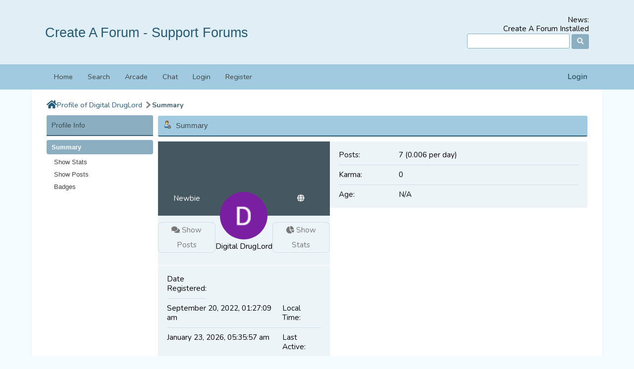

--- FILE ---
content_type: text/html; charset=ISO-8859-1
request_url: https://support.createaforum.com/index.php?action=profile;u=5717;area=summary
body_size: 4598
content:
<!DOCTYPE html>
<html xmlns="http://www.w3.org/1999/xhtml" lang="en-US">
<head><link rel="apple-touch-icon" href="https://support.createaforum.com/images/apppletouchicon.png" />
	<meta name="theme-color" content="#375976"/>
	<link rel="preconnect" href="https://cdn.smfboards.com" />
	<link rel="stylesheet" type="text/css" href="https://use.fontawesome.com/releases/v5.15.4/css/all.css" integrity="sha384-DyZ88mC6Up2uqS4h/KRgHuoeGwBcD4Ng9SiP4dIRy0EXTlnuz47vAwmeGwVChigm" crossorigin="anonymous" />
	<link rel="preconnect" href="https://fonts.googleapis.com" />
	<link rel="preconnect" href="https://fonts.gstatic.com" crossorigin />
	<link href="https://fonts.googleapis.com/css2?family=Nunito:wght@300;400;700&display=swap" rel="stylesheet">
	<link rel="stylesheet" type="text/css" href="https://cdn.smfboards.com/caf2/css/bootstrap.min.css" />
	<link rel="stylesheet" type="text/css" href="https://cdn.smfboards.com/caf2/css/animate.min.css" />
	<link rel="stylesheet" type="text/css" href="https://cdn.smfboards.com/caf2/css/ezportal.css" />
	<link rel="stylesheet" type="text/css" href="https://cdn.smfboards.com/caf2/css/index.min.css?fin20" />
	
<link rel="stylesheet" type="text/css" href="https://cdn.smfboards.com/caf2/css/index.css?fin20" />
<link rel="stylesheet" type="text/css" href="https://cdn.smfboards.com/caf2/css/theme_colors.css?fin20" />
	<link rel="stylesheet" type="text/css" href="https://cdn.smfboards.com/caf2/css/responsive.css" />
	<link rel="stylesheet" type="text/css" href="https://cdn.smfboards.com/caf/css/webkit.css" />
	<script src="https://ajax.googleapis.com/ajax/libs/jquery/3.6.0/jquery.min.js"></script>
	<script src="https://cdn.smfboards.com/caf2/scripts/bootstrap.min.js"></script>
	<script type="text/javascript" src="https://cdn.smfboards.com/caf/scripts/script.js"></script>
	<script src="https://cdn.smfboards.com/caf2/scripts/theme.js?fin20"></script>
	<script><!-- // --><![CDATA[
		var st_disable_theme_effects = true;
		var st_animation = "bounceIn";
		var st_enable_tooltips = false;
		var st_disable_fa_icons = true;
		var txtnew = "New";
		var txtsave = "Save";
		var theme_id = "5";
		var variante = "";
		var varianteurl = "";
		var smf_theme_url = "https://cdn.smfboards.com/caf2";
		var smf_default_theme_url = "https://cdn.smfboards.com/caf";
		var smf_images_url = "https://cdn.smfboards.com/caf2/images";
		var smf_scripturl = "https://support.createaforum.com/index.php?PHPSESSID=u0vu0bi7bqumkr96c67k8fha0n&amp;";
		var colSessionVar = "d639bfa65";
		var colSessionId = "be934376c5cd48dd1f7aa6eb943aa4ae";
		var smf_iso_case_folding = false;
		var smf_charset = "ISO-8859-1";
		var ajax_notification_text = "Loading...";
		var ajax_notification_cancel_text = "Cancel";
	// ]]></script>
	<meta http-equiv="Content-Type" content="https://support.createaforum.com/text/html; charset=ISO-8859-1" />
	<meta name="viewport" content="https://support.createaforum.com/width=device-width, initial-scale=1" />
	<meta name="description" content="https://support.createaforum.com/Profile of Digital DrugLord" />
	<title>Profile of Digital DrugLord</title>
	<link rel="canonical" href="https://support.createaforum.com/index.php?action=profile;u=5717" />
	<link rel="search" href="https://support.createaforum.com/index.php?action=search;PHPSESSID=u0vu0bi7bqumkr96c67k8fha0n" />
	<link rel="contents" href="https://support.createaforum.com/index.php?PHPSESSID=u0vu0bi7bqumkr96c67k8fha0n" />
	<style>
	ins.adsbygoogle[data-ad-status="unfilled"] {
	  display: none !important;
	}
</style>
	
	<link rel="alternate" type="application/rss+xml" title="Create A Forum - Support Forums - RSS" href="https://support.createaforum.com/index.php?type=rss;action=.xml;PHPSESSID=u0vu0bi7bqumkr96c67k8fha0n" />
	<link href="https://support.createaforum.com/manifest.json" rel="manifest" />
	<meta name="monetization" content="https://support.createaforum.com/$ilp.uphold.com/W7K9REeqZahm" />
	<script>window.msAdsQueue = window.msAdsQueue || [];</script>
  <script async src="https://adsdk.microsoft.com/pubcenter/sdk.js?siteId=10321589&publisherId=253064387" crossorigin="anonymous"></script>
	

<!-- OneAll.com / Social Login for SMF //-->
<script type="text/javascript" src="//createaforumcom.api.oneall.com/socialize/library.js"></script>
        <meta name="apple-itunes-app" content="https://support.createaforum.com/app-id=307880732, affiliate-data=at=10lR7C, app-argument=tapatalk://support.createaforum.com/?location=profile&uid=5717" />
        
</head>
<body><!--SHead--><!--EHead-->
<!-- Tapatalk Detect body start -->
<script type="text/javascript">if (typeof(tapatalkDetect) == "function") tapatalkDetect();</script>
<!-- Tapatalk Detect banner body end -->


	<header>
		<div id="header_wrapper" style="width: 90%">
			<div class="forum_logo">
				<h1 class="forumtitle">
					<a href="https://support.createaforum.com/index.php?PHPSESSID=u0vu0bi7bqumkr96c67k8fha0n">Create A Forum - Support Forums</a>
				</h1>
			</div>
			<div id="search_news">
				<div class="search">
					<form id="search_form" action="https://support.createaforum.com/index.php?action=search2;PHPSESSID=u0vu0bi7bqumkr96c67k8fha0n" method="post" accept-charset="ISO-8859-1">
						<input type="text" name="search" value="" aria-label="Search" class="input_text" />
						<button name="submit" aria-label="Search"><span class="fa fa-search"></span></button>
						<input type="hidden" name="advanced" value="0" />
					</form>
				</div>
				<div class="news">
					<h2>News: </h2>
					<p>Create A Forum Installed</p>
				</div>
			</div>
		</div>
	</header>
	<div id="main_navbar">
		
	<div id="nav_wrapper" style="width: 90%">
	<nav class="navbar navbar-expand-lg navbar-light bg-light">
		<a class="navbar-brand d-lg-none d-sm-block" href="https://support.createaforum.com/index.php?PHPSESSID=u0vu0bi7bqumkr96c67k8fha0n">Menu</a>
		<div id="user_info">
			
		<div class="nav-item dropdown ml-auto">
			<a class="nav-link loginlink" data-toggle="modal" data-target="#loginModal" href="https://support.createaforum.com/index.php?action=login;PHPSESSID=u0vu0bi7bqumkr96c67k8fha0n">
				Login
			</a>
		</div>
		</div>
		<button class="navbar-toggler" type="button" aria-label="Menu" data-toggle="collapse" data-target="#navbar" aria-controls="navbar" aria-expanded="false">
			<span class="navbar-toggler-icon"></span>
		</button>
		<div id="navbar" class="navbar-collapse collapse" role="navigation">
			<ul class="navbar-nav mr-auto">
				<li id="button_home" class="nav-item button_home">
					<a class="nav-link" href="https://support.createaforum.com/index.php?PHPSESSID=u0vu0bi7bqumkr96c67k8fha0n">
						Home
					</a>
				</li>
				<li id="button_search" class="nav-item button_search">
					<a class="nav-link" href="https://support.createaforum.com/index.php?action=search;PHPSESSID=u0vu0bi7bqumkr96c67k8fha0n">
						Search
					</a>
				</li>
				<li id="button_arcade" class="nav-item button_arcade">
					<a class="nav-link" href="https://support.createaforum.com/index.php?action=arcade;PHPSESSID=u0vu0bi7bqumkr96c67k8fha0n">
						Arcade
					</a>
				</li>
				<li id="button_chat" class="nav-item button_chat">
					<a class="nav-link" href="https://support.createaforum.com/chat/index.php">
						Chat
					</a>
				</li>
				<li id="button_login" class="nav-item button_login">
					<a class="nav-link" href="https://support.createaforum.com/index.php?action=login;PHPSESSID=u0vu0bi7bqumkr96c67k8fha0n">
						Login
					</a>
				</li>
				<li id="button_register" class="nav-item button_register">
					<a class="nav-link" href="https://support.createaforum.com/index.php?action=register;PHPSESSID=u0vu0bi7bqumkr96c67k8fha0n">
						Register
					</a>
				</li>
			</ul>
		</div>
	</nav>
	</div>
	</div>
<div id="wrapper" style="width: 90%">
	<div id="content_section">
	<div class="linktree_back">
		<ol class="breadcrumb">
			<li>
				<a class="linktree_homeglobe" href="https://support.createaforum.com/index.php?PHPSESSID=u0vu0bi7bqumkr96c67k8fha0n" title="Home"><span class="fa fa-home"></span></a>
			</li>
			<li>
				<a href="https://support.createaforum.com/index.php?action=profile;u=5717;PHPSESSID=u0vu0bi7bqumkr96c67k8fha0n">Profile of Digital DrugLord</a>
			<li class="active">
				<a href="https://support.createaforum.com/index.php?action=profile;u=5717;area=summary;PHPSESSID=u0vu0bi7bqumkr96c67k8fha0n">Summary</a>
			</li>
		</ol>
	</div><div align="center">
<script async src="https://pagead2.googlesyndication.com/pagead/js/adsbygoogle.js?client=ca-pub-4552520252712198"
     crossorigin="anonymous"></script>
<!-- CAF Responsive 728 -->
<ins class="adsbygoogle"
     style="display:block"
     data-ad-client="ca-pub-4552520252712198"
     data-ad-slot="3030967454"
     data-ad-format="auto"
     data-full-width-responsive="true"></ins>
<script>
     (adsbygoogle = window.adsbygoogle || []).push({});
</script>
</div>
	<div id="main_container">
		<div id="left_admsection"><span id="admin_menu"></span>
			<div class="adm_section">
				<div class="title_bar">
					<h4 class="titlebg">
						Profile Info
					</h4>
				</div>
				<ul class="smalltext left_admmenu">
					<li>
						<a class="active" href="https://support.createaforum.com/index.php?action=profile;area=summary;u=5717;PHPSESSID=u0vu0bi7bqumkr96c67k8fha0n">
							Summary
						</a>
					</li>
					<li>
						<a href="https://support.createaforum.com/index.php?action=profile;area=statistics;u=5717;PHPSESSID=u0vu0bi7bqumkr96c67k8fha0n">
							Show Stats
						</a>
					</li>
					<li>
						<a href="https://support.createaforum.com/index.php?action=profile;area=showposts;u=5717;PHPSESSID=u0vu0bi7bqumkr96c67k8fha0n">
							Show Posts
						</a>
					</li>
					<li>
						<a href="https://support.createaforum.com/index.php?action=profile;area=membadges;u=5717;PHPSESSID=u0vu0bi7bqumkr96c67k8fha0n">
							Badges
						</a>
					</li>
				</ul>
			</div>
		</div>
		<div id="main_admsection">
	<script src="https://cdn.smfboards.com/caf/scripts/profile.js"></script>
	<script><!-- // --><![CDATA[
		disableAutoComplete();
	// ]]></script>
	<div class="cat_bar">
		<h3 class="catbg">
			<span class="ie6_header floatleft"><img src="https://cdn.smfboards.com/caf2/images/icons/profile_sm.gif" alt="" class="icon" />Summary</span>
		</h3>
	</div>
<div id="profileview" class="profile-wrapper">
	<div class="profile-cover">
		<div class="cover-image">
			<div class="cover-overlay">
				<div class="cover-top">
					<div class="profile-row-item">
						<span class="profile-title">
								Newbie
						</span>
					</div>
					<div class="profile-row-item profile-avatar">
						<img class="avatar_dot" src="https://support.createaforum.com/index.php?PHPSESSID=u0vu0bi7bqumkr96c67k8fha0n&amp;action=dlattach;attach=1246;type=avatar" alt="Profile"/>
					</div>
					<div class="profile-row-item">
						<span class="profile-title">
							<a href="https://plus.google.com/118432143164640014429" title="" target="_blank" rel="noopener noreferrer" class="new_win">
								<i class="fa fa-globe"></i>
								
							</a>
						</span>
					</div>
				</div>
			</div>
		</div>
		<div class="windowbg profile-details">
			<div class="cover-bottom">
				<div class="profile-row-item">
					<span class="profile-button">
						<a href="https://support.createaforum.com/index.php?action=profile;area=showposts;u=5717;PHPSESSID=u0vu0bi7bqumkr96c67k8fha0n">
							<i class="fa fa-comments"></i> Show Posts
						</a>
					</span>
				</div>
				<div class="profile-row-item">
					<h4 class="profile-name">
						Digital DrugLord
					</h4>
				</div>
				<div class="profile-row-item">
					<span class="profile-button">
						
						<a href="https://support.createaforum.com/index.php?action=profile;area=statistics;u=5717;PHPSESSID=u0vu0bi7bqumkr96c67k8fha0n">
							<i class="fa fa-chart-pie"></i> Show Stats
						</a>
					</span>
				</div>
			</div>
			<div class="content centertext profile-cf">
				<ul class="reset">
					
					
					
					
				
				
				
				
				
				
				
				
				</ul>
			</div>
		</div>
		<div class="windowbg2">
			<div class="content">
				<dl class="noborder">
					<dt>Date Registered: </dt>
					<dd>September 20, 2022, 01:27:09 am</dd>
					<dt>Local Time:</dt>
					<dd>January 23, 2026, 05:35:57 am</dd>
					<dt>Last Active: </dt>
					<dd>September 21, 2022, 02:52:41 am</dd>
				</dl>
			</div>
		</div>
	</div>
	<div class="profile-basics">
		<div class="windowbg2">
			<div class="content">
				<dl>
					<dt>Posts: </dt>
					<dd>7 (0.006 per day)</dd>
					<dt>Karma: </dt>
					<dd>0</dd>
					<dt>Age:</dt>
					<dd>N/A</dd>
				</dl>
			</div>
		</div>
	</div>
</div>
		</div>
	</div><br class="clear" />
	</div>
</div>
	<a id="back-to-top" href="" role="button"><i class="fas fa-chevron-up"></i></a>
	<footer>
		<div id="footer_wrapper" style="width: 90%">
			<ul class="smf_copy">
				<li class="copyright"><a href="https://www.createaforum.com">Create your own free forum at CreateAForum.com</a> | <a href="https://www.createaforum.com/report.php?boardurl=support">Report Abuse</a>  | <a href="https://support.createaforum.com/upgrades.php" target="blank">Forum Upgrades</a> | <a href="https://support.createaforum.com/index.php?action=gpdr;sa=privacypolicy;PHPSESSID=u0vu0bi7bqumkr96c67k8fha0n">Privacy Policy</a></li>
			</ul>

			<ul class="forum_copy">
				<li>
					Create A Forum - Support Forums &copy; 2026
				</li>
				<li class="forum_socials">
					<ul>
						<li style="display:none"></li>
					</ul>
				</li>
			</ul>
		</div>
	</footer><!--SFoot--><!--EFoot--><script>window._epn = {campaign: 5336780572};</script>
<script src="https://epnt.ebay.com/static/epn-smart-tools.js"></script>
	<div class="modal fade" id="loginModal" tabindex="-1" role="dialog" aria-labelledby="loginModal">
		<div class="modal-dialog" role="document">
			<div class="modal-content">
				<div class="modal-header">
					 <h5 class="modal-title">Login</h5>
					<button type="button" class="close" data-dismiss="modal" aria-label="Close">
						<span aria-hidden="true">&times;</span>
					</button>
				</div>
				<script src="https://cdn.smfboards.com/caf/scripts/sha1.js"></script>
				<form id="guest_form2" action="https://support.createaforum.com/index.php?action=login2;PHPSESSID=u0vu0bi7bqumkr96c67k8fha0n" method="post" accept-charset="ISO-8859-1"  onsubmit="hashLoginPassword(this, 'be934376c5cd48dd1f7aa6eb943aa4ae');">
					<div class="modal-body">
						Welcome, <strong>Guest</strong>. Please <a href="https://support.createaforum.com/index.php?action=login;PHPSESSID=u0vu0bi7bqumkr96c67k8fha0n">login</a> or <a href="https://support.createaforum.com/index.php?action=register;PHPSESSID=u0vu0bi7bqumkr96c67k8fha0n">register</a>.<br />Did you miss your <a href="https://support.createaforum.com/index.php?action=activate;PHPSESSID=u0vu0bi7bqumkr96c67k8fha0n">activation email</a>?<br>
						<input type="text" name="user" size="10" class="input_text" />
						<input type="password" name="passwrd" size="10" class="input_password" />
						<select name="cookielength">
							<option value="60">1 Hour</option>
							<option value="1440">1 Day</option>
							<option value="10080">1 Week</option>
							<option value="43200">1 Month</option>
							<option value="-1" selected="selected">Forever</option>
						</select>
						<div class="info">Login with username, password and session length</div>
						<input type="hidden" name="hash_passwrd" value="" />
						<input type="hidden" name="d639bfa65" value="be934376c5cd48dd1f7aa6eb943aa4ae" /><hr />
										<p style="text-align:left;">
											<strong>Login with your social network</strong>
										</p>
									<p style="text-align:left;">
										<div class="oneall_social_login_providers" id="oneall_social_login_providers_2296060"></div>
										<script type="text/javascript">
											oneall.api.plugins.social_login.build("oneall_social_login_providers_2296060", {
												"providers": ['facebook', 'google', 'discord', 'reddit', 'twitch', 'windowslive', 'steam'], 
												"callback_uri": 'https://support.createaforum.com/index.php?action=oasl_callback;oasl_source=login',
											});
										</script>
										<!-- OneAll.com / Social Login -->				
									</p>
						
						
					</div>
					<div class="modal-footer">
						<button type="submit" class="button_submit">Login</button>
					</div>
				</form>
			</div>
		</div>
	</div><script type="text/javascript">
addLoadEvent(checkadb);

function checkadb()
{

        setTimeout(function() {
          var ad = document.querySelector("ins.adsbygoogle");

          if (ad && ad.innerHTML.replace(/\s/g, "").length == 0) {
            ad.style.cssText = 'display:block !important';
            ad.innerHTML = '<b>We dislike ads too but they pay for our hosting<br>Please consider adding https://support.createaforum.com to your ad blocker allowed sites list.</b>';
          }

        }, 2000);
}
    </script>
<script>(function(){function c(){var b=a.contentDocument||a.contentWindow.document;if(b){var d=b.createElement('script');d.innerHTML="window.__CF$cv$params={r:'9c24ee42dd3f36cd',t:'MTc2OTE0NjU1Nw=='};var a=document.createElement('script');a.src='/cdn-cgi/challenge-platform/scripts/jsd/main.js';document.getElementsByTagName('head')[0].appendChild(a);";b.getElementsByTagName('head')[0].appendChild(d)}}if(document.body){var a=document.createElement('iframe');a.height=1;a.width=1;a.style.position='absolute';a.style.top=0;a.style.left=0;a.style.border='none';a.style.visibility='hidden';document.body.appendChild(a);if('loading'!==document.readyState)c();else if(window.addEventListener)document.addEventListener('DOMContentLoaded',c);else{var e=document.onreadystatechange||function(){};document.onreadystatechange=function(b){e(b);'loading'!==document.readyState&&(document.onreadystatechange=e,c())}}}})();</script></body></html>

--- FILE ---
content_type: text/html; charset=utf-8
request_url: https://www.google.com/recaptcha/api2/aframe
body_size: 266
content:
<!DOCTYPE HTML><html><head><meta http-equiv="content-type" content="text/html; charset=UTF-8"></head><body><script nonce="CbLH6BPcVHe6cC9dwTn4Ow">/** Anti-fraud and anti-abuse applications only. See google.com/recaptcha */ try{var clients={'sodar':'https://pagead2.googlesyndication.com/pagead/sodar?'};window.addEventListener("message",function(a){try{if(a.source===window.parent){var b=JSON.parse(a.data);var c=clients[b['id']];if(c){var d=document.createElement('img');d.src=c+b['params']+'&rc='+(localStorage.getItem("rc::a")?sessionStorage.getItem("rc::b"):"");window.document.body.appendChild(d);sessionStorage.setItem("rc::e",parseInt(sessionStorage.getItem("rc::e")||0)+1);localStorage.setItem("rc::h",'1769146561602');}}}catch(b){}});window.parent.postMessage("_grecaptcha_ready", "*");}catch(b){}</script></body></html>

--- FILE ---
content_type: text/css
request_url: https://cdn.smfboards.com/caf2/css/responsive.css
body_size: 2905
content:
.mobile_on
{
	visibility: hidden;
}

@media screen and (max-width: 1024px) {
	#mlist .mem-box {
		flex-basis: auto;
		width: calc(25% - 10px);
	}
	#wrapper, div#wrapper
	{
		min-width: 95%;
	}
	table.table_list tbody.content td.lastpost, .topic_table table tbody tr td.lastpost
	{
		width: 35%;
	}
	td.lastpost, .hidden-sm,
	.board-info div.lastpost,
	.topic-info div.lastpost img.avatar_dot,
	.topic-info div.lastpost span.message {
		display: none;
	}
	.topic-info div.lastpost {
		flex-basis: 12% !important;
		border-bottom-left-radius: 0;
		border-top-left-radius: 0;
		margin-left: 0;
	}
	.topic-info div.lastpost span.quickmod {
		flex-basis: 100% !important;
	}
	.topic-info div.stats {
		flex-basis: 15%;
		border-top-right-radius: 0;
		border-bottom-right-radius: 0;
		margin-right: 0;
	}
	.topic-info div.subject {
		flex-basis: 70%;
	}
	#basicinfo img.avatar, #main_admsection #basicinfo img.avatar {
		width: 100px;
	}
	object#quick_search {
		display: none;
	}
}

@media screen and (max-width: 991px) {
	.postarea div.flow_hidden {
		flex-direction: column;
	}
	#mlist .mem-box {
		width: calc(33.333333333% - 10px) !important;
	}
	.profile-wrapper {
		flex-direction: column;
	}
	.profile-cover, .profile-basics {
		margin: 0;
	}
	.navbar {
		flex-flow: row wrap;
	}
	#navbar {
		flex-wrap: wrap;
		flex-grow: 3;
	}
	.boardindex_section {
		flex-direction: column;
	}
	.pagelinks {
		display: block;
		float: none;
	}
	.tl-buttons {
		justify-content: flex-start;
	}
}

@media screen and (max-width: 767px) {
	#footer_wrapper {
		align-items: center;
		flex-direction: column;
	}
	header div#header_wrapper {
		flex-direction: column;
		justify-content: center;
	}
	header div#header_wrapper #search_news {
		align-items: center;
	}
	#search_news  .news {
		text-align: center;
	}
	.mark_read {
		display: inline-block;
	}
	#mlist .mem-box {
		width: calc(50% - 10px) !important;
	}
	.breadcrumb li {
		padding: 5px 0;
		margin: 2px 0;
	}
	.hidden-xs
	{
		display: none;
	}
	.styleswitcher
	{
		float: none;
		margin: -45px auto 0;
		text-align: center;
	}
	.styleswitcher a
	{
		float: none;
		padding: 0 2px;
	}
	#quicknav, #quicknav ul
	{
		float: none;
		clear: both;
		text-align: center;
		margin: 0 auto;
	}
	#quicknav ul li
	{
		float: none;
		display: inline-block;
	}
	#header
	{
		min-height: 200px;
	}
	h1.forumtitle
	{
		float: none;
		text-align: center;
		margin: 0 auto;
	}
	.dropdown-submenu > .dropdown-menu
	{
		left: 0;
		top: 122%;
		z-index: 10000;
	}
	.msearch_details
	{
		float: none;
		width: 100%;
	}
	#admin_menu > .nav-pills > li, #adm_submenus > .nav-pills > li
	{
		float: none;
		width: 100%;
		margin: 0 0 10px;
	}
	#admin_menu > .nav-pills li > ul, #adm_submenus > .nav-pills li > ul
	{
		width: 100%;
	}
	#admin_menu > .nav-pills li ul > li, #admin_menu > .nav-pills li ul > li a,
	#adm_submenus > .nav-pills li ul > li, #adm_submenus > .nav-pills li ul > li a
	{
		height: auto;
		width: 100%;
		white-space: normal;
	}
	#adm_submenus
	{
		padding-left: 0;
	}
	body
	{
		padding: 0;
		min-width: 200px;
	}
	.poster .posts_popup
	{
		margin-bottom: 15px;
	}
	#advanced_search dt, #advanced_search dd
	{
		width: 100%;
		float: none;
		text-align: left;
	}
	.keyinfo
	{
		padding: 3px 2px;
		min-height: 30px;
		box-sizing: border-box;
		float: none;
		width: 100%;
	}
	.keyinfo h5
	{
		margin-top: 5px;
	}
	.posts_popup
	{
		right: 0;
		left: 0;
		position: absolute;
		margin: 0 auto;
		float: none;
		width: 220px;
	}
	.search_bar
	{
		width: 100%;
	}
	#wrapper, div#wrapper
	{
		width: 100%;
		min-width: 240px;
		max-width: 720px;
	}
	div#upper_section div.user
	{
		text-align: center;
		float: none;
		width: 100%;
		box-sizing: border-box;
	}
	div#upper_section div.user p, div#upper_section div.user p > .avatar
	{
		max-width: 100px;
		max-height: 100px;
		float:  none;
		margin: 0 auto;
		text-align: center;
	}
	#upper_section div.news
	{
		width: 100%;
		float: none;
		text-align: center;
		margin: 0 auto;
	}
	td.icon1, td.icon2, td.stats, .lastpost,
	.board-info div.stats
	{
		display: none;
	}
	img.icon 
	{
		display: inline-block;
	}
	#basicinfo, #detailedinfo, .modblock_left, .modblock_right, #live_news, #supportVersionsTable
	{
		width: 100% !important;
		float: none;
		margin: 0 0 3px;
		box-sizing: border-box;
		overflow: hidden;
	}
	#main_admsection #basicinfo img.avatar {
		float: none;
	}
	.postarea, .moderatorbar
	{
		width: 100%;
		margin: 0;
	}
	.post_wrapper
	{
		flex-direction: column;
	}
	.wrap_postarea::before {
		left: auto;
		right: 25px;
		top: -20px;
		border-style: solid;
		border-width: 0px 10px 20px 10px;
		border-color:  transparent transparent var(--windowbg-bg-color) transparent;
	}
	.poster
	{		
		width: 100%;
		height: auto;
	}
	.poster li.avatar
	{
		border: none;
	}
	.poster li.avatar img
	{
		float: left;
		width: 50px;
		height: 50px;
	}
	.poster button
	{
		margin: -15px 0 5px;
	}
	.poster h4
	{
		margin: 0 0 0 1em;
	}
	.poster li
	{
		margin: 0 0 1px;
	}
	.poster li.blurb,
	li.title, li.postgroup, li.karma,
	li.karma_allow, li.gender, li.custom
	{
		display: none;
	}
	.login
	{
		width: auto;
	}
	dl
	{
		overflow: hidden;
	}
	dd, dt
	{
		float: none !important;
		flex-basis: 100% !important;
		width: 100% !important;
		margin: 0 !important;
		overflow: hidden;
		text-align: left;
	}
	.profile-wrapper dt {
		border: none;
	}
	dl.settings dd input.input_text, dl.settings dt input.input_text
	{
		width: 100%;
	}
	dd input, dd textarea dd select {
		width: 100% !important;
	}
	.inner
	{
		padding: 1em .5em 2px .5em;
		margin: 0;
	}
	.signature, .attachments
	{
		width: 100%;
		margin: 1em 0 0;
		padding: 1em 1em 3px;
		box-sizing: border-box;
	}
	.buttonlist ul li
	{
		margin: 2px;
	}
	.buttonlist ul li a span
	{
		height: auto;
	}
	#quick_tasks li
	{
		height: auto !important;
		width: 100% !important;
		padding: 0;
	}
	#main_admsection #basicinfo h4
	{
		width: 100%;
	}
	#left_admsection
	{
		margin: 0 0 8px;
		padding: 0 0 5px;
		border-bottom: 3px solid #dbe4ef;
		float: none;
		width: 100%;
	}
	/* some dirty fix for SP :)*/
	#sp_left, #sp_right, #sp_center
	{
		width: 100%;
		display: block;
	}
}

@media screen and (max-width: 640px) {
	.topic-info {
		flex-wrap: wrap;
	}
	.topic-info div.subject {
		flex-grow: 2;
		margin-right: 0;
		border-top-right-radius: 0;
		border-bottom-right-radius: 0;
	}
	.topic-info div.stats,
	.topic-info div.lastpost {
		flex-grow: 1;
	}
	.topic-info div.stats {
		flex-basis: 60% !important;
	}
	.topic-info div.stats span {
		text-align: left;
	}
	.topic-info div.stats span.stats_type {
		display: flex;
		gap: 2px;
		font-size: 95%;
	}
	.topic-info div.lastpost {
		flex-basis: 40% !important;
	}
	.linktree_back {
		flex-wrap: wrap;
	}
	.profile-cover img.avatar_dot {
		width: 96px;
		height: 96px;
	}
	.windowbg > .cover-bottom > .row {
		margin: 0;
		flex-direction: column;
	}
	.windowbg > .cover-bottom > .row > div {
		width: 100%;
		max-width: 100%;
		margin: -35px 0 0;
	}
	.windowbg > .cover-bottom > .row > div:first-child,
	.windowbg > .cover-bottom > .row > div:last-child {
		display: none;
	}
	span.profile-button a {
		font-size: 7pt;
	}
	.nav_bar_inner, .top_bar_inner, .headerm_inner
	{
		width: 100%;
	}
	.headerm, .headerm_inner
	{
		height: auto;
	}
	.mobile_on
	{
		visibility: visible;
	}
	.logo_banner
	{
		text-align: center;
		max-width: 640px;
	}
	.logo_banner a > img
	{
		max-width: 90%;
	}
	.quick_search_holder, #search_form
	{
		text-align: center;
		margin: 0 auto;
		float: none;
	}
	.dropmenu li
	{
		width: 100%;
		text-align: center;
	}
	.dropmenu li li, .dropmenu li li li
	{
		width: 100%;
		text-align: left;
	}
	.dropmenu li ul
	{
		width: 80%;
		margin-left: 15%;
	}
	.dropmenu li ul ul, .dropmenu li.sfhover ul ul
	{
		margin: 3px 0 0 50px;
	}
	#quick_tasks li
	{
		height: auto !important;
		padding: 0;
		width: 100% !important;
		float: none !important;
	}
	.home_image
	{
		clear: both;
	}
	.poster li.avatar img
	{
		width: 50px;
		height: 50px;
	}
	#siteslogan, img#smflogo, .contact_info
	{
		display: none;
	}
	.hidden, .icon, .stats, #posting_icons, #mlist th, .icon1, .icon2
	{
		display: none;
	}
	#statistics .stats
	{
		display: block;
	}
	#stats_left, #top_posters, #top_topics_replies, #top_topics_starter,
	#stats_right, #top_boards, #top_topics_views, #most_online,
	#popularposts, #popularactivity
	{
		width: 100%;
		float: none;
	}
	#report_post input {
		width: 95%;
		min-height: 50px;
	}
	#topic_icons p
	{
		display: block;
		width: 100%;
	}
	#menu_toggle
	{
		display: none;
	}
	h3.catbg #quick_search form
	{
		margin: 0 0 8px 0;
		padding: 0;
	}
	h3.catbg #quick_search form input
	{
		margin: 0 0 12px 0;
	}
	h3.catbg #quick_search form select option
	{
		padding: 4px;
	}
	h3.catbg #quick_search form .button_submit
	{
		margin: 0 3px;
	}
	#credits_page
	{
		padding-top: 35px;
	}
	.features_image
	{
		display: none;
	}
	.features_switch
	{
		margin: -20px 0 0 5px;
	}
	.features h4
	{
		margin: -10px 0 0 0;
		padding: 0 0 10px 0;
	}
	.features p
	{
		margin: 0;
		padding: 0;
		min-height: 0;
		max-height: 5.2em;
		overflow: auto;
	}
	.mark_read .buttonlist
	{
		float: none;
		margin: 0 auto;
	}
	.mark_read .buttonlist li
	{
		width: auto;
	}
	#advanced_search
	{
		text-align: left;
	}
	em.smalltext
	{
		display: none;
	}
	#advanced_search dt, #advanced_search dd
	{
		width: 100%;
		float: none;
		text-align: left;
	}
	.login dt, .login dd
	{
		float: none;
		text-align: left;
		width: 90%;
	}
	input.enhanced
	{
		display: block;
	}
	.enhanced select
	{
		display: block;
	}
	#advanced_search dl#search_options
	{
		width: 100%;
	}
	#searchform .input_text
	{
		width: 75%;
	}
	.ignoreboards
	{
		width: 100%;
		float: none;
	}
	#searchBoardsExpand
	{
		overflow: hidden;
	}
	/* Since you asked nicely */
	#main_menu .dropmenu li {
		width: auto;
	}
	#main_menu .dropmenu span.firstlevel {
		display: none;
	}
	#main_menu .dropmenu li:hover ul {
		display: none;
	}
	.poster li.avatar
	{
		display: none;
	}
}

@media screen and (max-width: 480px) {
	.mlist-sort ul.dropdown-menu {
		right: auto !important;
		left: 0 !important;
		transform: translate3d(0, 25px, 0px) !important;
	}
	.poster ul, .poster ul li, .poster button, .poster h4, .poster .dropup
	{
		text-align: left;
	}
	.poster button
	{
		margin-left: 10px;
	}
	.poster .posts_popup
	{
		right: none;
		left: 0;
		margin: 0;
	}
	.poster .posts_popup li, .poster .posts_popup li ul
	{
		text-align: center;
	}
	.poster li.stars
	{
		display: none;
	}
	.date_post
	{
		font-size: 10px;
		height: 38px;
		line-height: 18px;
	}
	.date_post span
	{
		float: none;
		font-weight: bold;
		width: 100%;
	}
	.date_post div
	{
		float: none;
		width: 100%;
	}
	.logodark
	{
		padding: 35px 133px;
	}
	table.table_list tbody.content td.icon, a.unreadlink, table.table_list a.collapse,
	#index_common_stats
	{
		display: none;
	}
	.poster li.avatar
	{
		display: none;
	}
	#manage_boards .cat_bar
	{
 		margin-top: 10px;
	}
	#manage_boards .windowbg
	{
		line-height: 3.2em;
	}
	#manage_boards ul
	{
		max-height: 120em;
		padding: 0 0 10px 0;
	}
	#manage_boards dd, #manage_boards dt
	{
		width: 100%;
	}
	#manage_boards dt
	{
		line-height: 1.6em;
	}
}

@media screen and (max-width: 359px) {
	.topic-info div.stats span.stats_type:last-child {
		display: none;
	}
}

@media screen and (min-width: 240px) and (max-width: 640px) {
	/* Considering something trying to be bad boy and editing body (especially portals! */
	body {
		min-width: 240px;
	}
	
	/* Calendar Time */
	#month_grid, #month_grid table,
	#main_grid
	{
		float: none;
		width: 100%;
	}
	#main_grid {
		margin-left: 0;
	}

	/* If it has more items, make some margin */
	#main_menu {
		margin: -15px 0 0 0;
	}
	.dropmenu li {
		margin: 0 0 5px 0;
	}
	/* Do not hover or show them... */
	.dropmenu li a.active, .dropmenu li a.active:hover,
	.dropmenu li:hover, .dropmenu li a:hover,
	.dropmenu li a.firstlevel:hover, #main_menu li:hover,
	#main_menu .dropmenu li:hover, .dropmenu li:hover a.firstlevel {
		background: none;
	}
	.bbc_img {
		max-width: 100%;
		max-height: 100%;
	}
}

--- FILE ---
content_type: application/javascript
request_url: https://cdn.smfboards.com/caf2/scripts/theme.js?fin20
body_size: 2369
content:
// The purpose of this code is to fix the height of overflow: auto blocks, because some browsers can't figure it out for themselves.
function smf_codeBoxFix()
{
	var codeFix = document.getElementsByTagName('code');
	for (var i = codeFix.length - 1; i >= 0; i--)
	{
		if (is_webkit && codeFix[i].offsetHeight < 20)
			codeFix[i].style.height = (codeFix[i].offsetHeight + 20) + 'px';

		else if (is_ff && (codeFix[i].scrollWidth > codeFix[i].clientWidth || codeFix[i].clientWidth == 0))
			codeFix[i].style.overflow = 'scroll';

		else if ('currentStyle' in codeFix[i] && codeFix[i].currentStyle.overflow == 'auto' && (codeFix[i].currentStyle.height == '' || codeFix[i].currentStyle.height == 'auto') && (codeFix[i].scrollWidth > codeFix[i].clientWidth || codeFix[i].clientWidth == 0) && (codeFix[i].offsetHeight != 0))
			codeFix[i].style.height = (codeFix[i].offsetHeight + 24) + 'px';
	}
}

// Add a fix for code stuff?
if ((is_ie && !is_ie4) || is_webkit || is_ff)
	addLoadEvent(smf_codeBoxFix);

// Toggles the element height and width styles of an image.
function smc_toggleImageDimensions()
{
	var oImages = document.getElementsByTagName('IMG');
	for (oImage in oImages)
	{
		// Not a resized image? Skip it.
		if (oImages[oImage].className == undefined || oImages[oImage].className.indexOf('bbc_img resized') == -1)
			continue;

		oImages[oImage].style.cursor = 'pointer';
		oImages[oImage].onclick = function() {
			this.style.width = this.style.height = this.style.width == 'auto' ? null : 'auto';
		};
	}
}

// Add a load event for the function above.
addLoadEvent(smc_toggleImageDimensions);

// Adds a button to a certain button strip.
function smf_addButton(sButtonStripId, bUseImage, oOptions)
{
	var oButtonStrip = document.getElementById(sButtonStripId);
	var aItems = oButtonStrip.getElementsByTagName('span');

	// Remove the 'last' class from the last item.
	if (aItems.length > 0)
	{
		var oLastSpan = aItems[aItems.length - 1];
		oLastSpan.className = oLastSpan.className.replace(/\s*last/, 'position_holder');
	}

	// Add the button.
	var oButtonStripList = oButtonStrip.getElementsByTagName('ul')[0];
	var oNewButton = document.createElement('li');
	setInnerHTML(oNewButton, '<a href="' + oOptions.sUrl + '" ' + ('sCustom' in oOptions ? oOptions.sCustom : '') + '><span class="last"' + ('sId' in oOptions ? ' id="' + oOptions.sId + '"': '') + '>' + oOptions.sText + '</span></a>');

	oButtonStripList.appendChild(oNewButton);
}

// Adds hover events to list items. Used for a versions of IE that don't support this by default.
var smf_addListItemHoverEvents = function()
{
	var cssRule, newSelector;

	// Add a rule for the list item hover event to every stylesheet.
	for (var iStyleSheet = 0; iStyleSheet < document.styleSheets.length; iStyleSheet ++)
		for (var iRule = 0; iRule < document.styleSheets[iStyleSheet].rules.length; iRule ++)
		{
			oCssRule = document.styleSheets[iStyleSheet].rules[iRule];
			if (oCssRule.selectorText.indexOf('LI:hover') != -1)
			{
				sNewSelector = oCssRule.selectorText.replace(/LI:hover/gi, 'LI.iehover');
				document.styleSheets[iStyleSheet].addRule(sNewSelector, oCssRule.style.cssText);
			}
		}

	// Now add handling for these hover events.
	var oListItems = document.getElementsByTagName('LI');
	for (oListItem in oListItems)
	{
		oListItems[oListItem].onmouseover = function() {
			this.className += ' iehover';
		};

		oListItems[oListItem].onmouseout = function() {
			this.className = this.className.replace(new RegExp(' iehover\\b'), '');
		};
	}
}

// Add hover events to list items if the browser requires it.
if (is_ie7down && 'attachEvent' in window)
	window.attachEvent('onload', smf_addListItemHoverEvents);


// Custom code for the theme
$(document).ready(function(){
	$("img[alt=\'"+txtnew+"'], img.new_posts").replaceWith("<span class=\'st_newbutton\'> "+txtnew+"</span>");
	if (st_disable_fa_icons == false) {
		// Expand/Collapse icons
		$("img[src=\'"+smf_images_url+"/"+varianteurl+"collapse.gif\']").replaceWith("<span class=\'fa fa-chevron-up fa-xs\'></span>");
		$("img[src=\'"+smf_images_url+"/"+varianteurl+"expand.gif\']").replaceWith("<span class=\'fa fa-chevron-down fa-xs\'></span>");
		// Warnings
		$("img[src=\'"+smf_images_url+"/"+varianteurl+"warning_moderate.gif\']").replaceWith("<span class=\'fas fa-exclamation-triangle warn_moderate\'></span> ");
		$("img[src=\'"+smf_images_url+"/"+varianteurl+"warning_watch.gif\']").replaceWith("<span class=\'fas fa-exclamation-triangle warn_watch\'></span> ");
		$("img[src=\'"+smf_images_url+"/"+varianteurl+"warning_mute.gif\']").replaceWith("<span class=\'fas fa-exclamation-triangle warn_mute\'></span> ");
		// Website
		$("img[src=\'"+smf_images_url+"/www.gif\'],img[src=\'"+smf_images_url+"/www_sm.gif\']").replaceWith("<span class=\'fa fa-globe\'></span>");
		// email
		$("img[src=\'"+smf_images_url+"/email_sm.gif\']").replaceWith("<span class=\'fa fa-envelope\'></span>");
		// User icon
		$("img[src=\'"+smf_images_url+"/icons/profile_sm.gif\']").replaceWith("<span class=\'fa fa-user\'></span> ");
		// Online/Offline icons
		$("img[src=\'"+smf_images_url+"/useron.gif\'],img[src=\'"+smf_images_url+"/buddy_useron.gif\'],img[src=\'"+smf_images_url+"/im_on.gif\']").replaceWith("<span class=\'fas fa-battery-full text-success\'></span>");
		$("img[src=\'"+smf_images_url+"/useroff.gif\'],img[src=\'"+smf_images_url+"/buddy_useroff.gif\'],img[src=\'"+smf_images_url+"/im_off.gif\']").replaceWith("<span class=\'fas fa-battery-empty\'></span>");
		// MSN
		$("img[src=\'"+smf_images_url+"/msntalk.gif\']").replaceWith("<span class=\'fa fa-at\'></span>");
		// Genger
		$("img[src=\'"+smf_images_url+"/Male.gif\']").replaceWith("<span class=\'fa fa-mars\'></span>");
		$("img[src=\'"+smf_images_url+"/Female.gif\']").replaceWith("<span class=\'fa fa-venus\'></span>");

		// Admin icons
		$("img[src=\'"+smf_images_url+"/admin/administration.gif\']").replaceWith("<span class=\'fa fa-rss\'></span>");
		$("img[src=\'"+smf_images_url+"/admin/support.gif\']").replaceWith("<span class=\'fa fa-life-ring\'></span>");
		$("img[src=\'"+smf_images_url+"/admin/news.gif\']").replaceWith("<span class=\'fa fa-newspaper\'></span>");
		$("img[src=\'"+smf_images_url+"/admin/packages.gif\']").replaceWith("<span class=\'fa fa-box-open\'></span>");
		$("img[src=\'"+smf_images_url+"/admin/corefeatures.gif\']").replaceWith("<span class=\'fa fa-sliders-h\'></span>");
		$("img[src=\'"+smf_images_url+"/admin/features.gif\']").replaceWith("<span class=\'fa fa-list-ul\'></span>");
		$("img[src=\'"+smf_images_url+"/admin/security.gif\']").replaceWith("<span class=\'fa fa-user-shield\'></span>");
		$("img[src=\'"+smf_images_url+"/admin/languages.gif\']").replaceWith("<span class=\'fa fa-language\'></span>");
		$("img[src=\'"+smf_images_url+"/admin/server.gif\']").replaceWith("<span class=\'fa fa-server\'></span>");
		$("img[src=\'"+smf_images_url+"/admin/themes.gif\']").replaceWith("<span class=\'fa fa-palette\'></span>");
		$("img[src=\'"+smf_images_url+"/admin/current_theme.gif\']").replaceWith("<span class=\'fa fa-fill-drip\'></span>");
		$("img[src=\'"+smf_images_url+"/admin/modifications.gif\']").replaceWith("<span class=\'fa fa-wrench\'></span>");
		$("img[src=\'"+smf_images_url+"/admin/boards.gif\']").replaceWith("<span class=\'fa fa-folder-open\'></span>");
		$("img[src=\'"+smf_images_url+"/admin/posts.gif\']").replaceWith("<span class=\'fa fa-copy\'></span>");
		$("img[src=\'"+smf_images_url+"/admin/calendar.gif\']").replaceWith("<span class=\'far fa-calendar-alt\'></span>");
		$("img[src=\'"+smf_images_url+"/admin/search.gif\']").replaceWith("<span class=\'fa fa-search\'></span>");
		$("img[src=\'"+smf_images_url+"/admin/smiley.gif\']").replaceWith("<span class=\'fa fa-poo\'></span>");
		$("img[src=\'"+smf_images_url+"/admin/attachment.gif\']").replaceWith("<span class=\'fa fa-paperclip\'></span>");
		$("img[src=\'"+smf_images_url+"/admin/members.gif\']").replaceWith("<span class=\'fa fa-user-friends\'></span>");
		$("img[src=\'"+smf_images_url+"/admin/membergroups.gif\']").replaceWith("<span class=\'fa fa-users\'></span>");
		$("img[src=\'"+smf_images_url+"/admin/permissions.gif\']").replaceWith("<span class=\'fa fa-users-cog\'></span>");
		$("img[src=\'"+smf_images_url+"/admin/regcenter.gif\']").replaceWith("<span class=\'fa fa-user-plus\'></span>");
		$("img[src=\'"+smf_images_url+"/admin/ban.gif\']").replaceWith("<span class=\'fa fa-user-times\'></span>");
		$("img[src=\'"+smf_images_url+"/admin/paid.gif\']").replaceWith("<span class=\'fa fa-dollar-sign\'></span>");
		$("img[src=\'"+smf_images_url+"/admin/engines.gif\']").replaceWith("<span class=\'fab fa-searchengin\'></span>");
		$("img[src=\'"+smf_images_url+"/admin/maintain.gif\']").replaceWith("<span class=\'fa fa-tools\'></span>");
		$("img[src=\'"+smf_images_url+"/admin/scheduled.gif\']").replaceWith("<span class=\'fa fa-tasks\'></span>");
		$("img[src=\'"+smf_images_url+"/admin/mail.gif\']").replaceWith("<span class=\'fa fa-envelope\'></span>");
		$("img[src=\'"+smf_images_url+"/admin/reports.gif\']").replaceWith("<span class=\'fa fa-toolbox\'></span>");
		$("img[src=\'"+smf_images_url+"/admin/logs.gif\']").replaceWith("<span class=\'fa fa-file-alt\'></span>");
	}
	$("#profile_success").removeAttr("id").removeClass("windowbg").addClass("alert alert-success");
	$("#profile_error").removeAttr("id").removeClass("windowbg").addClass("alert alert-danger");
	if ($(window).width() >= 991) {
		if(st_disable_theme_effects == false)
			$('.drop-animated').addClass('animate__animated animate__' + st_animation);
		if (st_enable_tooltips == true)
			$('[title]').tooltip({delay: { 'show': 400, 'hide': 200 }, placement: 'bottom'});
		$('.navbar [data-toggle="dropdown"], .subnavbar [data-toggle="dropdown"]').bootstrapDropdownHover();
	}
	$(window).on("scroll", function () {
		if ($(this).scrollTop() > 120) {
			$('#back-to-top').fadeIn();
		} else {
			$('#back-to-top').fadeOut();
		}
	});
	// scroll body to 0px on click
	$('#back-to-top').on("click", function () {
		$('body,html').animate({
			scrollTop: 0
		}, 800);
		return false;
	});
});